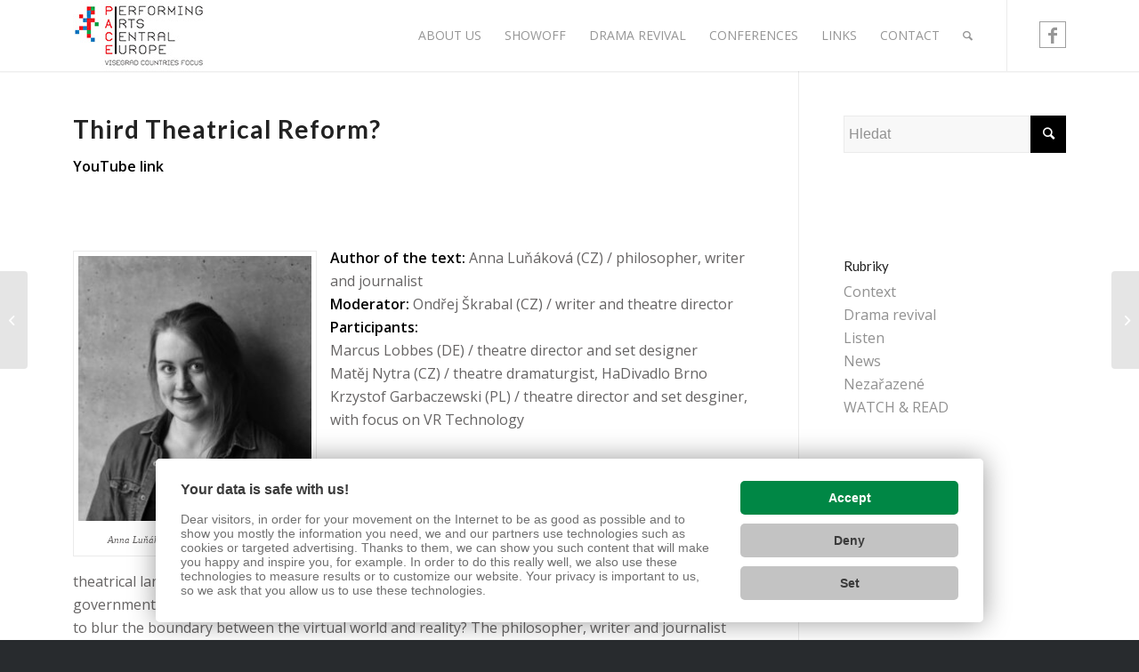

--- FILE ---
content_type: text/html; charset=UTF-8
request_url: https://www.performingartsv4.eu/watch-read/third-theatrical-reform/
body_size: 17498
content:
<!DOCTYPE html>
<html dir="ltr" lang="cs" prefix="og: https://ogp.me/ns#" class="html_stretched responsive av-preloader-disabled av-default-lightbox  html_header_top html_logo_left html_main_nav_header html_menu_right html_custom html_header_sticky html_header_shrinking_disabled html_mobile_menu_tablet html_header_searchicon html_content_align_center html_header_unstick_top_disabled html_header_stretch_disabled html_minimal_header html_minimal_header_shadow html_elegant-blog html_modern-blog html_av-submenu-hidden html_av-submenu-display-click html_av-overlay-side html_av-overlay-side-classic html_av-submenu-clone html_entry_id_5636 av-cookies-no-cookie-consent av-no-preview html_text_menu_active ">
<head><link href='https://cmp.vizus.cz' rel='preconnect'><link href='https://cmp.vizus.cz' rel='dns-prefetch'><script src='https://cmp.vizus.cz/profile/892120-20260115-111508.js' crossorigin='use-credentials'></script>
<meta charset="UTF-8" />
<meta name="robots" content="index, follow" />
    <!-- Global site tag (gtag.js) - Google Analytics -->
    <script async src="https://www.googletagmanager.com/gtag/js?id=UA-129881070-25"></script>
    <script>
        window.dataLayer = window.dataLayer || [];
        function gtag(){dataLayer.push(arguments);}
        gtag('js', new Date());

        gtag('config', 'UA-129881070-25');
    </script>


<!-- mobile setting -->
<meta name="viewport" content="width=device-width, initial-scale=1">

<!-- Scripts/CSS and wp_head hook -->
<title>Third Theatrical Reform? - PACE.V4</title>

		<!-- All in One SEO 4.7.1.1 - aioseo.com -->
		<meta name="robots" content="max-image-preview:large" />
		<link rel="canonical" href="https://www.performingartsv4.eu/watch-read/third-theatrical-reform/" />
		<meta name="generator" content="All in One SEO (AIOSEO) 4.7.1.1" />
		<meta property="og:locale" content="cs_CZ" />
		<meta property="og:site_name" content="PACE.V4 - Performing Arts Central Europe" />
		<meta property="og:type" content="article" />
		<meta property="og:title" content="Third Theatrical Reform? - PACE.V4" />
		<meta property="og:url" content="https://www.performingartsv4.eu/watch-read/third-theatrical-reform/" />
		<meta property="article:published_time" content="2022-04-06T20:15:01+00:00" />
		<meta property="article:modified_time" content="2024-10-14T09:44:17+00:00" />
		<meta name="twitter:card" content="summary_large_image" />
		<meta name="twitter:title" content="Third Theatrical Reform? - PACE.V4" />
		<script type="application/ld+json" class="aioseo-schema">
			{"@context":"https:\/\/schema.org","@graph":[{"@type":"BlogPosting","@id":"https:\/\/www.performingartsv4.eu\/watch-read\/third-theatrical-reform\/#blogposting","name":"Third Theatrical Reform? - PACE.V4","headline":"Third Theatrical Reform?","author":{"@id":"https:\/\/www.performingartsv4.eu\/author\/admin\/#author"},"publisher":{"@id":"https:\/\/www.performingartsv4.eu\/#organization"},"image":{"@type":"ImageObject","url":"https:\/\/www.performingartsv4.eu\/wp-content\/uploads\/2022\/04\/Third_theatrical_reform.jpg","width":1510,"height":1080},"datePublished":"2022-04-06T22:15:01+02:00","dateModified":"2024-10-14T11:44:17+02:00","inLanguage":"cs-CZ","mainEntityOfPage":{"@id":"https:\/\/www.performingartsv4.eu\/watch-read\/third-theatrical-reform\/#webpage"},"isPartOf":{"@id":"https:\/\/www.performingartsv4.eu\/watch-read\/third-theatrical-reform\/#webpage"},"articleSection":"WATCH &amp; READ"},{"@type":"BreadcrumbList","@id":"https:\/\/www.performingartsv4.eu\/watch-read\/third-theatrical-reform\/#breadcrumblist","itemListElement":[{"@type":"ListItem","@id":"https:\/\/www.performingartsv4.eu\/#listItem","position":1,"name":"Dom\u016f","item":"https:\/\/www.performingartsv4.eu\/","nextItem":"https:\/\/www.performingartsv4.eu\/category\/watch-read\/#listItem"},{"@type":"ListItem","@id":"https:\/\/www.performingartsv4.eu\/category\/watch-read\/#listItem","position":2,"name":"WATCH &amp; READ","item":"https:\/\/www.performingartsv4.eu\/category\/watch-read\/","nextItem":"https:\/\/www.performingartsv4.eu\/watch-read\/third-theatrical-reform\/#listItem","previousItem":"https:\/\/www.performingartsv4.eu\/#listItem"},{"@type":"ListItem","@id":"https:\/\/www.performingartsv4.eu\/watch-read\/third-theatrical-reform\/#listItem","position":3,"name":"Third Theatrical Reform?","previousItem":"https:\/\/www.performingartsv4.eu\/category\/watch-read\/#listItem"}]},{"@type":"Organization","@id":"https:\/\/www.performingartsv4.eu\/#organization","name":"PACE.V4","description":"Performing Arts Central Europe","url":"https:\/\/www.performingartsv4.eu\/"},{"@type":"Person","@id":"https:\/\/www.performingartsv4.eu\/author\/admin\/#author","url":"https:\/\/www.performingartsv4.eu\/author\/admin\/","name":"admin"},{"@type":"WebPage","@id":"https:\/\/www.performingartsv4.eu\/watch-read\/third-theatrical-reform\/#webpage","url":"https:\/\/www.performingartsv4.eu\/watch-read\/third-theatrical-reform\/","name":"Third Theatrical Reform? - PACE.V4","inLanguage":"cs-CZ","isPartOf":{"@id":"https:\/\/www.performingartsv4.eu\/#website"},"breadcrumb":{"@id":"https:\/\/www.performingartsv4.eu\/watch-read\/third-theatrical-reform\/#breadcrumblist"},"author":{"@id":"https:\/\/www.performingartsv4.eu\/author\/admin\/#author"},"creator":{"@id":"https:\/\/www.performingartsv4.eu\/author\/admin\/#author"},"image":{"@type":"ImageObject","url":"https:\/\/www.performingartsv4.eu\/wp-content\/uploads\/2022\/04\/Third_theatrical_reform.jpg","@id":"https:\/\/www.performingartsv4.eu\/watch-read\/third-theatrical-reform\/#mainImage","width":1510,"height":1080},"primaryImageOfPage":{"@id":"https:\/\/www.performingartsv4.eu\/watch-read\/third-theatrical-reform\/#mainImage"},"datePublished":"2022-04-06T22:15:01+02:00","dateModified":"2024-10-14T11:44:17+02:00"},{"@type":"WebSite","@id":"https:\/\/www.performingartsv4.eu\/#website","url":"https:\/\/www.performingartsv4.eu\/","name":"PACE.V4","description":"Performing Arts Central Europe","inLanguage":"cs-CZ","publisher":{"@id":"https:\/\/www.performingartsv4.eu\/#organization"}}]}
		</script>
		<!-- All in One SEO -->

<link rel="alternate" type="application/rss+xml" title="PACE.V4 &raquo; RSS zdroj" href="https://www.performingartsv4.eu/feed/" />
<link rel="alternate" type="application/rss+xml" title="PACE.V4 &raquo; RSS komentářů" href="https://www.performingartsv4.eu/comments/feed/" />

<!-- google webfont font replacement -->

			<script type='text/javascript'>

				(function() {
					
					/*	check if webfonts are disabled by user setting via cookie - or user must opt in.	*/
					var html = document.getElementsByTagName('html')[0];
					var cookie_check = html.className.indexOf('av-cookies-needs-opt-in') >= 0 || html.className.indexOf('av-cookies-can-opt-out') >= 0;
					var allow_continue = true;
					var silent_accept_cookie = html.className.indexOf('av-cookies-user-silent-accept') >= 0;

					if( cookie_check && ! silent_accept_cookie )
					{
						if( ! document.cookie.match(/aviaCookieConsent/) || html.className.indexOf('av-cookies-session-refused') >= 0 )
						{
							allow_continue = false;
						}
						else
						{
							if( ! document.cookie.match(/aviaPrivacyRefuseCookiesHideBar/) )
							{
								allow_continue = false;
							}
							else if( ! document.cookie.match(/aviaPrivacyEssentialCookiesEnabled/) )
							{
								allow_continue = false;
							}
							else if( document.cookie.match(/aviaPrivacyGoogleWebfontsDisabled/) )
							{
								allow_continue = false;
							}
						}
					}
					
					if( allow_continue )
					{
						var f = document.createElement('link');
					
						f.type 	= 'text/css';
						f.rel 	= 'stylesheet';
						f.href 	= '//fonts.googleapis.com/css?family=Lato:300,400,700%7COpen+Sans:400,600&subset=latin,latin-ext';
						f.id 	= 'avia-google-webfont';

						document.getElementsByTagName('head')[0].appendChild(f);
					}
				})();
			
			</script>
			<script type="text/javascript">
/* <![CDATA[ */
window._wpemojiSettings = {"baseUrl":"https:\/\/s.w.org\/images\/core\/emoji\/15.0.3\/72x72\/","ext":".png","svgUrl":"https:\/\/s.w.org\/images\/core\/emoji\/15.0.3\/svg\/","svgExt":".svg","source":{"wpemoji":"https:\/\/www.performingartsv4.eu\/wp-includes\/js\/wp-emoji.js?ver=6.6.2","twemoji":"https:\/\/www.performingartsv4.eu\/wp-includes\/js\/twemoji.js?ver=6.6.2"}};
/**
 * @output wp-includes/js/wp-emoji-loader.js
 */

/**
 * Emoji Settings as exported in PHP via _print_emoji_detection_script().
 * @typedef WPEmojiSettings
 * @type {object}
 * @property {?object} source
 * @property {?string} source.concatemoji
 * @property {?string} source.twemoji
 * @property {?string} source.wpemoji
 * @property {?boolean} DOMReady
 * @property {?Function} readyCallback
 */

/**
 * Support tests.
 * @typedef SupportTests
 * @type {object}
 * @property {?boolean} flag
 * @property {?boolean} emoji
 */

/**
 * IIFE to detect emoji support and load Twemoji if needed.
 *
 * @param {Window} window
 * @param {Document} document
 * @param {WPEmojiSettings} settings
 */
( function wpEmojiLoader( window, document, settings ) {
	if ( typeof Promise === 'undefined' ) {
		return;
	}

	var sessionStorageKey = 'wpEmojiSettingsSupports';
	var tests = [ 'flag', 'emoji' ];

	/**
	 * Checks whether the browser supports offloading to a Worker.
	 *
	 * @since 6.3.0
	 *
	 * @private
	 *
	 * @returns {boolean}
	 */
	function supportsWorkerOffloading() {
		return (
			typeof Worker !== 'undefined' &&
			typeof OffscreenCanvas !== 'undefined' &&
			typeof URL !== 'undefined' &&
			URL.createObjectURL &&
			typeof Blob !== 'undefined'
		);
	}

	/**
	 * @typedef SessionSupportTests
	 * @type {object}
	 * @property {number} timestamp
	 * @property {SupportTests} supportTests
	 */

	/**
	 * Get support tests from session.
	 *
	 * @since 6.3.0
	 *
	 * @private
	 *
	 * @returns {?SupportTests} Support tests, or null if not set or older than 1 week.
	 */
	function getSessionSupportTests() {
		try {
			/** @type {SessionSupportTests} */
			var item = JSON.parse(
				sessionStorage.getItem( sessionStorageKey )
			);
			if (
				typeof item === 'object' &&
				typeof item.timestamp === 'number' &&
				new Date().valueOf() < item.timestamp + 604800 && // Note: Number is a week in seconds.
				typeof item.supportTests === 'object'
			) {
				return item.supportTests;
			}
		} catch ( e ) {}
		return null;
	}

	/**
	 * Persist the supports in session storage.
	 *
	 * @since 6.3.0
	 *
	 * @private
	 *
	 * @param {SupportTests} supportTests Support tests.
	 */
	function setSessionSupportTests( supportTests ) {
		try {
			/** @type {SessionSupportTests} */
			var item = {
				supportTests: supportTests,
				timestamp: new Date().valueOf()
			};

			sessionStorage.setItem(
				sessionStorageKey,
				JSON.stringify( item )
			);
		} catch ( e ) {}
	}

	/**
	 * Checks if two sets of Emoji characters render the same visually.
	 *
	 * This function may be serialized to run in a Worker. Therefore, it cannot refer to variables from the containing
	 * scope. Everything must be passed by parameters.
	 *
	 * @since 4.9.0
	 *
	 * @private
	 *
	 * @param {CanvasRenderingContext2D} context 2D Context.
	 * @param {string} set1 Set of Emoji to test.
	 * @param {string} set2 Set of Emoji to test.
	 *
	 * @return {boolean} True if the two sets render the same.
	 */
	function emojiSetsRenderIdentically( context, set1, set2 ) {
		// Cleanup from previous test.
		context.clearRect( 0, 0, context.canvas.width, context.canvas.height );
		context.fillText( set1, 0, 0 );
		var rendered1 = new Uint32Array(
			context.getImageData(
				0,
				0,
				context.canvas.width,
				context.canvas.height
			).data
		);

		// Cleanup from previous test.
		context.clearRect( 0, 0, context.canvas.width, context.canvas.height );
		context.fillText( set2, 0, 0 );
		var rendered2 = new Uint32Array(
			context.getImageData(
				0,
				0,
				context.canvas.width,
				context.canvas.height
			).data
		);

		return rendered1.every( function ( rendered2Data, index ) {
			return rendered2Data === rendered2[ index ];
		} );
	}

	/**
	 * Determines if the browser properly renders Emoji that Twemoji can supplement.
	 *
	 * This function may be serialized to run in a Worker. Therefore, it cannot refer to variables from the containing
	 * scope. Everything must be passed by parameters.
	 *
	 * @since 4.2.0
	 *
	 * @private
	 *
	 * @param {CanvasRenderingContext2D} context 2D Context.
	 * @param {string} type Whether to test for support of "flag" or "emoji".
	 * @param {Function} emojiSetsRenderIdentically Reference to emojiSetsRenderIdentically function, needed due to minification.
	 *
	 * @return {boolean} True if the browser can render emoji, false if it cannot.
	 */
	function browserSupportsEmoji( context, type, emojiSetsRenderIdentically ) {
		var isIdentical;

		switch ( type ) {
			case 'flag':
				/*
				 * Test for Transgender flag compatibility. Added in Unicode 13.
				 *
				 * To test for support, we try to render it, and compare the rendering to how it would look if
				 * the browser doesn't render it correctly (white flag emoji + transgender symbol).
				 */
				isIdentical = emojiSetsRenderIdentically(
					context,
					'\uD83C\uDFF3\uFE0F\u200D\u26A7\uFE0F', // as a zero-width joiner sequence
					'\uD83C\uDFF3\uFE0F\u200B\u26A7\uFE0F' // separated by a zero-width space
				);

				if ( isIdentical ) {
					return false;
				}

				/*
				 * Test for UN flag compatibility. This is the least supported of the letter locale flags,
				 * so gives us an easy test for full support.
				 *
				 * To test for support, we try to render it, and compare the rendering to how it would look if
				 * the browser doesn't render it correctly ([U] + [N]).
				 */
				isIdentical = emojiSetsRenderIdentically(
					context,
					'\uD83C\uDDFA\uD83C\uDDF3', // as the sequence of two code points
					'\uD83C\uDDFA\u200B\uD83C\uDDF3' // as the two code points separated by a zero-width space
				);

				if ( isIdentical ) {
					return false;
				}

				/*
				 * Test for English flag compatibility. England is a country in the United Kingdom, it
				 * does not have a two letter locale code but rather a five letter sub-division code.
				 *
				 * To test for support, we try to render it, and compare the rendering to how it would look if
				 * the browser doesn't render it correctly (black flag emoji + [G] + [B] + [E] + [N] + [G]).
				 */
				isIdentical = emojiSetsRenderIdentically(
					context,
					// as the flag sequence
					'\uD83C\uDFF4\uDB40\uDC67\uDB40\uDC62\uDB40\uDC65\uDB40\uDC6E\uDB40\uDC67\uDB40\uDC7F',
					// with each code point separated by a zero-width space
					'\uD83C\uDFF4\u200B\uDB40\uDC67\u200B\uDB40\uDC62\u200B\uDB40\uDC65\u200B\uDB40\uDC6E\u200B\uDB40\uDC67\u200B\uDB40\uDC7F'
				);

				return ! isIdentical;
			case 'emoji':
				/*
				 * Four and twenty blackbirds baked in a pie.
				 *
				 * To test for Emoji 15.0 support, try to render a new emoji: Blackbird.
				 *
				 * The Blackbird is a ZWJ sequence combining 🐦 Bird and ⬛ large black square.,
				 *
				 * 0x1F426 (\uD83D\uDC26) == Bird
				 * 0x200D == Zero-Width Joiner (ZWJ) that links the code points for the new emoji or
				 * 0x200B == Zero-Width Space (ZWS) that is rendered for clients not supporting the new emoji.
				 * 0x2B1B == Large Black Square
				 *
				 * When updating this test for future Emoji releases, ensure that individual emoji that make up the
				 * sequence come from older emoji standards.
				 */
				isIdentical = emojiSetsRenderIdentically(
					context,
					'\uD83D\uDC26\u200D\u2B1B', // as the zero-width joiner sequence
					'\uD83D\uDC26\u200B\u2B1B' // separated by a zero-width space
				);

				return ! isIdentical;
		}

		return false;
	}

	/**
	 * Checks emoji support tests.
	 *
	 * This function may be serialized to run in a Worker. Therefore, it cannot refer to variables from the containing
	 * scope. Everything must be passed by parameters.
	 *
	 * @since 6.3.0
	 *
	 * @private
	 *
	 * @param {string[]} tests Tests.
	 * @param {Function} browserSupportsEmoji Reference to browserSupportsEmoji function, needed due to minification.
	 * @param {Function} emojiSetsRenderIdentically Reference to emojiSetsRenderIdentically function, needed due to minification.
	 *
	 * @return {SupportTests} Support tests.
	 */
	function testEmojiSupports( tests, browserSupportsEmoji, emojiSetsRenderIdentically ) {
		var canvas;
		if (
			typeof WorkerGlobalScope !== 'undefined' &&
			self instanceof WorkerGlobalScope
		) {
			canvas = new OffscreenCanvas( 300, 150 ); // Dimensions are default for HTMLCanvasElement.
		} else {
			canvas = document.createElement( 'canvas' );
		}

		var context = canvas.getContext( '2d', { willReadFrequently: true } );

		/*
		 * Chrome on OS X added native emoji rendering in M41. Unfortunately,
		 * it doesn't work when the font is bolder than 500 weight. So, we
		 * check for bold rendering support to avoid invisible emoji in Chrome.
		 */
		context.textBaseline = 'top';
		context.font = '600 32px Arial';

		var supports = {};
		tests.forEach( function ( test ) {
			supports[ test ] = browserSupportsEmoji( context, test, emojiSetsRenderIdentically );
		} );
		return supports;
	}

	/**
	 * Adds a script to the head of the document.
	 *
	 * @ignore
	 *
	 * @since 4.2.0
	 *
	 * @param {string} src The url where the script is located.
	 *
	 * @return {void}
	 */
	function addScript( src ) {
		var script = document.createElement( 'script' );
		script.src = src;
		script.defer = true;
		document.head.appendChild( script );
	}

	settings.supports = {
		everything: true,
		everythingExceptFlag: true
	};

	// Create a promise for DOMContentLoaded since the worker logic may finish after the event has fired.
	var domReadyPromise = new Promise( function ( resolve ) {
		document.addEventListener( 'DOMContentLoaded', resolve, {
			once: true
		} );
	} );

	// Obtain the emoji support from the browser, asynchronously when possible.
	new Promise( function ( resolve ) {
		var supportTests = getSessionSupportTests();
		if ( supportTests ) {
			resolve( supportTests );
			return;
		}

		if ( supportsWorkerOffloading() ) {
			try {
				// Note that the functions are being passed as arguments due to minification.
				var workerScript =
					'postMessage(' +
					testEmojiSupports.toString() +
					'(' +
					[
						JSON.stringify( tests ),
						browserSupportsEmoji.toString(),
						emojiSetsRenderIdentically.toString()
					].join( ',' ) +
					'));';
				var blob = new Blob( [ workerScript ], {
					type: 'text/javascript'
				} );
				var worker = new Worker( URL.createObjectURL( blob ), { name: 'wpTestEmojiSupports' } );
				worker.onmessage = function ( event ) {
					supportTests = event.data;
					setSessionSupportTests( supportTests );
					worker.terminate();
					resolve( supportTests );
				};
				return;
			} catch ( e ) {}
		}

		supportTests = testEmojiSupports( tests, browserSupportsEmoji, emojiSetsRenderIdentically );
		setSessionSupportTests( supportTests );
		resolve( supportTests );
	} )
		// Once the browser emoji support has been obtained from the session, finalize the settings.
		.then( function ( supportTests ) {
			/*
			 * Tests the browser support for flag emojis and other emojis, and adjusts the
			 * support settings accordingly.
			 */
			for ( var test in supportTests ) {
				settings.supports[ test ] = supportTests[ test ];

				settings.supports.everything =
					settings.supports.everything && settings.supports[ test ];

				if ( 'flag' !== test ) {
					settings.supports.everythingExceptFlag =
						settings.supports.everythingExceptFlag &&
						settings.supports[ test ];
				}
			}

			settings.supports.everythingExceptFlag =
				settings.supports.everythingExceptFlag &&
				! settings.supports.flag;

			// Sets DOMReady to false and assigns a ready function to settings.
			settings.DOMReady = false;
			settings.readyCallback = function () {
				settings.DOMReady = true;
			};
		} )
		.then( function () {
			return domReadyPromise;
		} )
		.then( function () {
			// When the browser can not render everything we need to load a polyfill.
			if ( ! settings.supports.everything ) {
				settings.readyCallback();

				var src = settings.source || {};

				if ( src.concatemoji ) {
					addScript( src.concatemoji );
				} else if ( src.wpemoji && src.twemoji ) {
					addScript( src.twemoji );
					addScript( src.wpemoji );
				}
			}
		} );
} )( window, document, window._wpemojiSettings );

/* ]]> */
</script>
<style id='wp-emoji-styles-inline-css' type='text/css'>

	img.wp-smiley, img.emoji {
		display: inline !important;
		border: none !important;
		box-shadow: none !important;
		height: 1em !important;
		width: 1em !important;
		margin: 0 0.07em !important;
		vertical-align: -0.1em !important;
		background: none !important;
		padding: 0 !important;
	}
</style>
<link rel='stylesheet' id='wp-block-library-css' href='https://www.performingartsv4.eu/wp-includes/css/dist/block-library/style.css?ver=6.6.2' type='text/css' media='all' />
<style id='classic-theme-styles-inline-css' type='text/css'>
/**
 * These rules are needed for backwards compatibility.
 * They should match the button element rules in the base theme.json file.
 */
.wp-block-button__link {
	color: #ffffff;
	background-color: #32373c;
	border-radius: 9999px; /* 100% causes an oval, but any explicit but really high value retains the pill shape. */

	/* This needs a low specificity so it won't override the rules from the button element if defined in theme.json. */
	box-shadow: none;
	text-decoration: none;

	/* The extra 2px are added to size solids the same as the outline versions.*/
	padding: calc(0.667em + 2px) calc(1.333em + 2px);

	font-size: 1.125em;
}

.wp-block-file__button {
	background: #32373c;
	color: #ffffff;
	text-decoration: none;
}

</style>
<style id='global-styles-inline-css' type='text/css'>
:root{--wp--preset--aspect-ratio--square: 1;--wp--preset--aspect-ratio--4-3: 4/3;--wp--preset--aspect-ratio--3-4: 3/4;--wp--preset--aspect-ratio--3-2: 3/2;--wp--preset--aspect-ratio--2-3: 2/3;--wp--preset--aspect-ratio--16-9: 16/9;--wp--preset--aspect-ratio--9-16: 9/16;--wp--preset--color--black: #000000;--wp--preset--color--cyan-bluish-gray: #abb8c3;--wp--preset--color--white: #ffffff;--wp--preset--color--pale-pink: #f78da7;--wp--preset--color--vivid-red: #cf2e2e;--wp--preset--color--luminous-vivid-orange: #ff6900;--wp--preset--color--luminous-vivid-amber: #fcb900;--wp--preset--color--light-green-cyan: #7bdcb5;--wp--preset--color--vivid-green-cyan: #00d084;--wp--preset--color--pale-cyan-blue: #8ed1fc;--wp--preset--color--vivid-cyan-blue: #0693e3;--wp--preset--color--vivid-purple: #9b51e0;--wp--preset--gradient--vivid-cyan-blue-to-vivid-purple: linear-gradient(135deg,rgba(6,147,227,1) 0%,rgb(155,81,224) 100%);--wp--preset--gradient--light-green-cyan-to-vivid-green-cyan: linear-gradient(135deg,rgb(122,220,180) 0%,rgb(0,208,130) 100%);--wp--preset--gradient--luminous-vivid-amber-to-luminous-vivid-orange: linear-gradient(135deg,rgba(252,185,0,1) 0%,rgba(255,105,0,1) 100%);--wp--preset--gradient--luminous-vivid-orange-to-vivid-red: linear-gradient(135deg,rgba(255,105,0,1) 0%,rgb(207,46,46) 100%);--wp--preset--gradient--very-light-gray-to-cyan-bluish-gray: linear-gradient(135deg,rgb(238,238,238) 0%,rgb(169,184,195) 100%);--wp--preset--gradient--cool-to-warm-spectrum: linear-gradient(135deg,rgb(74,234,220) 0%,rgb(151,120,209) 20%,rgb(207,42,186) 40%,rgb(238,44,130) 60%,rgb(251,105,98) 80%,rgb(254,248,76) 100%);--wp--preset--gradient--blush-light-purple: linear-gradient(135deg,rgb(255,206,236) 0%,rgb(152,150,240) 100%);--wp--preset--gradient--blush-bordeaux: linear-gradient(135deg,rgb(254,205,165) 0%,rgb(254,45,45) 50%,rgb(107,0,62) 100%);--wp--preset--gradient--luminous-dusk: linear-gradient(135deg,rgb(255,203,112) 0%,rgb(199,81,192) 50%,rgb(65,88,208) 100%);--wp--preset--gradient--pale-ocean: linear-gradient(135deg,rgb(255,245,203) 0%,rgb(182,227,212) 50%,rgb(51,167,181) 100%);--wp--preset--gradient--electric-grass: linear-gradient(135deg,rgb(202,248,128) 0%,rgb(113,206,126) 100%);--wp--preset--gradient--midnight: linear-gradient(135deg,rgb(2,3,129) 0%,rgb(40,116,252) 100%);--wp--preset--font-size--small: 13px;--wp--preset--font-size--medium: 20px;--wp--preset--font-size--large: 36px;--wp--preset--font-size--x-large: 42px;--wp--preset--spacing--20: 0.44rem;--wp--preset--spacing--30: 0.67rem;--wp--preset--spacing--40: 1rem;--wp--preset--spacing--50: 1.5rem;--wp--preset--spacing--60: 2.25rem;--wp--preset--spacing--70: 3.38rem;--wp--preset--spacing--80: 5.06rem;--wp--preset--shadow--natural: 6px 6px 9px rgba(0, 0, 0, 0.2);--wp--preset--shadow--deep: 12px 12px 50px rgba(0, 0, 0, 0.4);--wp--preset--shadow--sharp: 6px 6px 0px rgba(0, 0, 0, 0.2);--wp--preset--shadow--outlined: 6px 6px 0px -3px rgba(255, 255, 255, 1), 6px 6px rgba(0, 0, 0, 1);--wp--preset--shadow--crisp: 6px 6px 0px rgba(0, 0, 0, 1);}:where(.is-layout-flex){gap: 0.5em;}:where(.is-layout-grid){gap: 0.5em;}body .is-layout-flex{display: flex;}.is-layout-flex{flex-wrap: wrap;align-items: center;}.is-layout-flex > :is(*, div){margin: 0;}body .is-layout-grid{display: grid;}.is-layout-grid > :is(*, div){margin: 0;}:where(.wp-block-columns.is-layout-flex){gap: 2em;}:where(.wp-block-columns.is-layout-grid){gap: 2em;}:where(.wp-block-post-template.is-layout-flex){gap: 1.25em;}:where(.wp-block-post-template.is-layout-grid){gap: 1.25em;}.has-black-color{color: var(--wp--preset--color--black) !important;}.has-cyan-bluish-gray-color{color: var(--wp--preset--color--cyan-bluish-gray) !important;}.has-white-color{color: var(--wp--preset--color--white) !important;}.has-pale-pink-color{color: var(--wp--preset--color--pale-pink) !important;}.has-vivid-red-color{color: var(--wp--preset--color--vivid-red) !important;}.has-luminous-vivid-orange-color{color: var(--wp--preset--color--luminous-vivid-orange) !important;}.has-luminous-vivid-amber-color{color: var(--wp--preset--color--luminous-vivid-amber) !important;}.has-light-green-cyan-color{color: var(--wp--preset--color--light-green-cyan) !important;}.has-vivid-green-cyan-color{color: var(--wp--preset--color--vivid-green-cyan) !important;}.has-pale-cyan-blue-color{color: var(--wp--preset--color--pale-cyan-blue) !important;}.has-vivid-cyan-blue-color{color: var(--wp--preset--color--vivid-cyan-blue) !important;}.has-vivid-purple-color{color: var(--wp--preset--color--vivid-purple) !important;}.has-black-background-color{background-color: var(--wp--preset--color--black) !important;}.has-cyan-bluish-gray-background-color{background-color: var(--wp--preset--color--cyan-bluish-gray) !important;}.has-white-background-color{background-color: var(--wp--preset--color--white) !important;}.has-pale-pink-background-color{background-color: var(--wp--preset--color--pale-pink) !important;}.has-vivid-red-background-color{background-color: var(--wp--preset--color--vivid-red) !important;}.has-luminous-vivid-orange-background-color{background-color: var(--wp--preset--color--luminous-vivid-orange) !important;}.has-luminous-vivid-amber-background-color{background-color: var(--wp--preset--color--luminous-vivid-amber) !important;}.has-light-green-cyan-background-color{background-color: var(--wp--preset--color--light-green-cyan) !important;}.has-vivid-green-cyan-background-color{background-color: var(--wp--preset--color--vivid-green-cyan) !important;}.has-pale-cyan-blue-background-color{background-color: var(--wp--preset--color--pale-cyan-blue) !important;}.has-vivid-cyan-blue-background-color{background-color: var(--wp--preset--color--vivid-cyan-blue) !important;}.has-vivid-purple-background-color{background-color: var(--wp--preset--color--vivid-purple) !important;}.has-black-border-color{border-color: var(--wp--preset--color--black) !important;}.has-cyan-bluish-gray-border-color{border-color: var(--wp--preset--color--cyan-bluish-gray) !important;}.has-white-border-color{border-color: var(--wp--preset--color--white) !important;}.has-pale-pink-border-color{border-color: var(--wp--preset--color--pale-pink) !important;}.has-vivid-red-border-color{border-color: var(--wp--preset--color--vivid-red) !important;}.has-luminous-vivid-orange-border-color{border-color: var(--wp--preset--color--luminous-vivid-orange) !important;}.has-luminous-vivid-amber-border-color{border-color: var(--wp--preset--color--luminous-vivid-amber) !important;}.has-light-green-cyan-border-color{border-color: var(--wp--preset--color--light-green-cyan) !important;}.has-vivid-green-cyan-border-color{border-color: var(--wp--preset--color--vivid-green-cyan) !important;}.has-pale-cyan-blue-border-color{border-color: var(--wp--preset--color--pale-cyan-blue) !important;}.has-vivid-cyan-blue-border-color{border-color: var(--wp--preset--color--vivid-cyan-blue) !important;}.has-vivid-purple-border-color{border-color: var(--wp--preset--color--vivid-purple) !important;}.has-vivid-cyan-blue-to-vivid-purple-gradient-background{background: var(--wp--preset--gradient--vivid-cyan-blue-to-vivid-purple) !important;}.has-light-green-cyan-to-vivid-green-cyan-gradient-background{background: var(--wp--preset--gradient--light-green-cyan-to-vivid-green-cyan) !important;}.has-luminous-vivid-amber-to-luminous-vivid-orange-gradient-background{background: var(--wp--preset--gradient--luminous-vivid-amber-to-luminous-vivid-orange) !important;}.has-luminous-vivid-orange-to-vivid-red-gradient-background{background: var(--wp--preset--gradient--luminous-vivid-orange-to-vivid-red) !important;}.has-very-light-gray-to-cyan-bluish-gray-gradient-background{background: var(--wp--preset--gradient--very-light-gray-to-cyan-bluish-gray) !important;}.has-cool-to-warm-spectrum-gradient-background{background: var(--wp--preset--gradient--cool-to-warm-spectrum) !important;}.has-blush-light-purple-gradient-background{background: var(--wp--preset--gradient--blush-light-purple) !important;}.has-blush-bordeaux-gradient-background{background: var(--wp--preset--gradient--blush-bordeaux) !important;}.has-luminous-dusk-gradient-background{background: var(--wp--preset--gradient--luminous-dusk) !important;}.has-pale-ocean-gradient-background{background: var(--wp--preset--gradient--pale-ocean) !important;}.has-electric-grass-gradient-background{background: var(--wp--preset--gradient--electric-grass) !important;}.has-midnight-gradient-background{background: var(--wp--preset--gradient--midnight) !important;}.has-small-font-size{font-size: var(--wp--preset--font-size--small) !important;}.has-medium-font-size{font-size: var(--wp--preset--font-size--medium) !important;}.has-large-font-size{font-size: var(--wp--preset--font-size--large) !important;}.has-x-large-font-size{font-size: var(--wp--preset--font-size--x-large) !important;}
:where(.wp-block-post-template.is-layout-flex){gap: 1.25em;}:where(.wp-block-post-template.is-layout-grid){gap: 1.25em;}
:where(.wp-block-columns.is-layout-flex){gap: 2em;}:where(.wp-block-columns.is-layout-grid){gap: 2em;}
:root :where(.wp-block-pullquote){font-size: 1.5em;line-height: 1.6;}
</style>
<link rel='stylesheet' id='wp-pagenavi-css' href='https://www.performingartsv4.eu/wp-content/plugins/wp-pagenavi/pagenavi-css.css?ver=2.70' type='text/css' media='all' />
<link rel='stylesheet' id='avia-merged-styles-css' href='https://www.performingartsv4.eu/wp-content/uploads/dynamic_avia/avia-merged-styles-80ac77069917329f1a53ef3245d914a2---68355bd2227a4.css' type='text/css' media='all' />
<script type="text/javascript" src="https://www.performingartsv4.eu/wp-includes/js/jquery/jquery.js?ver=3.7.1" id="jquery-core-js"></script>
<script type="text/javascript" src="https://www.performingartsv4.eu/wp-includes/js/jquery/jquery-migrate.js?ver=3.4.1" id="jquery-migrate-js"></script>
<link rel="https://api.w.org/" href="https://www.performingartsv4.eu/wp-json/" /><link rel="alternate" title="JSON" type="application/json" href="https://www.performingartsv4.eu/wp-json/wp/v2/posts/5636" /><link rel="EditURI" type="application/rsd+xml" title="RSD" href="https://www.performingartsv4.eu/xmlrpc.php?rsd" />
<meta name="generator" content="WordPress 6.6.2" />
<link rel='shortlink' href='https://www.performingartsv4.eu/?p=5636' />
<link rel="alternate" title="oEmbed (JSON)" type="application/json+oembed" href="https://www.performingartsv4.eu/wp-json/oembed/1.0/embed?url=https%3A%2F%2Fwww.performingartsv4.eu%2Fwatch-read%2Fthird-theatrical-reform%2F" />
<link rel="alternate" title="oEmbed (XML)" type="text/xml+oembed" href="https://www.performingartsv4.eu/wp-json/oembed/1.0/embed?url=https%3A%2F%2Fwww.performingartsv4.eu%2Fwatch-read%2Fthird-theatrical-reform%2F&#038;format=xml" />
<link rel="profile" href="https://gmpg.org/xfn/11" />
<link rel="alternate" type="application/rss+xml" title="PACE.V4 RSS2 Feed" href="https://www.performingartsv4.eu/feed/" />
<link rel="pingback" href="https://www.performingartsv4.eu/xmlrpc.php" />

<style type='text/css' media='screen'>
 #top #header_main > .container, #top #header_main > .container .main_menu  .av-main-nav > li > a, #top #header_main #menu-item-shop .cart_dropdown_link{ height:80px; line-height: 80px; }
 .html_top_nav_header .av-logo-container{ height:80px;  }
 .html_header_top.html_header_sticky #top #wrap_all #main{ padding-top:80px; } 
</style>
<!--[if lt IE 9]><script src="https://www.performingartsv4.eu/wp-content/themes/enfold/js/html5shiv.js"></script><![endif]-->
<link rel="icon" href="https://www.performingartsv4.eu/wp-content/uploads/2020/09/fav.png" type="image/png">

<!-- To speed up the rendering and to display the site as fast as possible to the user we include some styles and scripts for above the fold content inline -->
<script type="text/javascript">'use strict';var avia_is_mobile=!1;if(/Android|webOS|iPhone|iPad|iPod|BlackBerry|IEMobile|Opera Mini/i.test(navigator.userAgent)&&'ontouchstart' in document.documentElement){avia_is_mobile=!0;document.documentElement.className+=' avia_mobile '}
else{document.documentElement.className+=' avia_desktop '};document.documentElement.className+=' js_active ';(function(){var e=['-webkit-','-moz-','-ms-',''],n='';for(var t in e){if(e[t]+'transform' in document.documentElement.style){document.documentElement.className+=' avia_transform ';n=e[t]+'transform'};if(e[t]+'perspective' in document.documentElement.style)document.documentElement.className+=' avia_transform3d '};if(typeof document.getElementsByClassName=='function'&&typeof document.documentElement.getBoundingClientRect=='function'&&avia_is_mobile==!1){if(n&&window.innerHeight>0){setTimeout(function(){var e=0,o={},a=0,t=document.getElementsByClassName('av-parallax'),i=window.pageYOffset||document.documentElement.scrollTop;for(e=0;e<t.length;e++){t[e].style.top='0px';o=t[e].getBoundingClientRect();a=Math.ceil((window.innerHeight+i-o.top)*0.3);t[e].style[n]='translate(0px, '+a+'px)';t[e].style.top='auto';t[e].className+=' enabled-parallax '}},50)}}})();</script><style type='text/css'>
@font-face {font-family: 'entypo-fontello'; font-weight: normal; font-style: normal; font-display: auto;
src: url('https://www.performingartsv4.eu/wp-content/themes/enfold/config-templatebuilder/avia-template-builder/assets/fonts/entypo-fontello.woff2') format('woff2'),
url('https://www.performingartsv4.eu/wp-content/themes/enfold/config-templatebuilder/avia-template-builder/assets/fonts/entypo-fontello.woff') format('woff'),
url('https://www.performingartsv4.eu/wp-content/themes/enfold/config-templatebuilder/avia-template-builder/assets/fonts/entypo-fontello.ttf') format('truetype'), 
url('https://www.performingartsv4.eu/wp-content/themes/enfold/config-templatebuilder/avia-template-builder/assets/fonts/entypo-fontello.svg#entypo-fontello') format('svg'),
url('https://www.performingartsv4.eu/wp-content/themes/enfold/config-templatebuilder/avia-template-builder/assets/fonts/entypo-fontello.eot'),
url('https://www.performingartsv4.eu/wp-content/themes/enfold/config-templatebuilder/avia-template-builder/assets/fonts/entypo-fontello.eot?#iefix') format('embedded-opentype');
} #top .avia-font-entypo-fontello, body .avia-font-entypo-fontello, html body [data-av_iconfont='entypo-fontello']:before{ font-family: 'entypo-fontello'; }

@font-face {font-family: 'fontello'; font-weight: normal; font-style: normal; font-display: auto;
src: url('https://www.performingartsv4.eu/wp-content/uploads/avia_fonts/fontello/fontello.woff2') format('woff2'),
url('https://www.performingartsv4.eu/wp-content/uploads/avia_fonts/fontello/fontello.woff') format('woff'),
url('https://www.performingartsv4.eu/wp-content/uploads/avia_fonts/fontello/fontello.ttf') format('truetype'), 
url('https://www.performingartsv4.eu/wp-content/uploads/avia_fonts/fontello/fontello.svg#fontello') format('svg'),
url('https://www.performingartsv4.eu/wp-content/uploads/avia_fonts/fontello/fontello.eot'),
url('https://www.performingartsv4.eu/wp-content/uploads/avia_fonts/fontello/fontello.eot?#iefix') format('embedded-opentype');
} #top .avia-font-fontello, body .avia-font-fontello, html body [data-av_iconfont='fontello']:before{ font-family: 'fontello'; }
</style>

<!--
Debugging Info for Theme support: 

Theme: Enfold
Version: 4.7.6
Installed: enfold
AviaFramework Version: 5.0
AviaBuilder Version: 4.7.1.1
aviaElementManager Version: 1.0.1
- - - - - - - - - - -
ChildTheme: Enfold Child
ChildTheme Version: 1.0
ChildTheme Installed: enfold

ML:256-PU:16-PLA:9
WP:6.6.2
Compress: CSS:all theme files - JS:all theme files
Updates: enabled - unverified Envato token
PLAu:8
--><style>
    #kalendar>.container .av-content-small.units {
        width:100%;
        border-right:0px solid;
    }
    #after_section_1 {
        background-color:#ebebeb;
    }
    #after_section_1 > .container {
        width:100%;
        max-width:100%;
        margin:0px;
        padding:0px;
    }
    #after_section_1 .container .av-content-small.units {
        width:100%;
        margin:0px;
        padding:0px;

    }
    #after_section_1 .container .entry-content-wrapper { padding-right: 0px; } .responsive .container {max-width:100%;}
</style>

</head>
<body data-rsssl=1 id="top" class="post-template-default single single-post postid-5636 single-format-standard  rtl_columns stretched lato open_sans" itemscope="itemscope" itemtype="https://schema.org/WebPage" >

	
	<div id='wrap_all'>

	
<header id='header' class='all_colors header_color light_bg_color  av_header_top av_logo_left av_main_nav_header av_menu_right av_custom av_header_sticky av_header_shrinking_disabled av_header_stretch_disabled av_mobile_menu_tablet av_header_searchicon av_header_unstick_top_disabled av_minimal_header av_minimal_header_shadow av_bottom_nav_disabled  av_alternate_logo_active av_header_border_disabled'  role="banner" itemscope="itemscope" itemtype="https://schema.org/WPHeader" >

		<div  id='header_main' class='container_wrap container_wrap_logo'>
	
        <div class='container av-logo-container'><div class='inner-container'><span class='logo'><a href='https://www.performingartsv4.eu/'><img height='100' width='300' src='https://www.performingartsv4.eu/wp-content/uploads/2020/09/logo.jpg' alt='PACE.V4' title='' /></a></span><nav class='main_menu' data-selectname='Select a page'  role="navigation" itemscope="itemscope" itemtype="https://schema.org/SiteNavigationElement" ><div class="avia-menu av-main-nav-wrap av_menu_icon_beside"><ul id="avia-menu" class="menu av-main-nav"><li id="menu-item-3478" class="menu-item menu-item-type-post_type menu-item-object-page menu-item-top-level menu-item-top-level-1"><a href="https://www.performingartsv4.eu/about-us/" itemprop="url"><span class="avia-bullet"></span><span class="avia-menu-text">About us</span><span class="avia-menu-fx"><span class="avia-arrow-wrap"><span class="avia-arrow"></span></span></span></a></li>
<li id="menu-item-4360" class="menu-item menu-item-type-post_type menu-item-object-page menu-item-top-level menu-item-top-level-2"><a href="https://www.performingartsv4.eu/showoff/" itemprop="url"><span class="avia-bullet"></span><span class="avia-menu-text">SHOWOFF</span><span class="avia-menu-fx"><span class="avia-arrow-wrap"><span class="avia-arrow"></span></span></span></a></li>
<li id="menu-item-5950" class="menu-item menu-item-type-post_type menu-item-object-page menu-item-top-level menu-item-top-level-3"><a href="https://www.performingartsv4.eu/drama-revival/" itemprop="url"><span class="avia-bullet"></span><span class="avia-menu-text">Drama Revival</span><span class="avia-menu-fx"><span class="avia-arrow-wrap"><span class="avia-arrow"></span></span></span></a></li>
<li id="menu-item-4812" class="menu-item menu-item-type-post_type menu-item-object-page menu-item-top-level menu-item-top-level-4"><a href="https://www.performingartsv4.eu/our-activities/" itemprop="url"><span class="avia-bullet"></span><span class="avia-menu-text">Conferences</span><span class="avia-menu-fx"><span class="avia-arrow-wrap"><span class="avia-arrow"></span></span></span></a></li>
<li id="menu-item-3419" class="menu-item menu-item-type-post_type menu-item-object-page menu-item-has-children menu-item-top-level menu-item-top-level-5"><a href="https://www.performingartsv4.eu/links/" itemprop="url"><span class="avia-bullet"></span><span class="avia-menu-text">Links</span><span class="avia-menu-fx"><span class="avia-arrow-wrap"><span class="avia-arrow"></span></span></span></a>


<ul class="sub-menu">
	<li id="menu-item-6111" class="menu-item menu-item-type-post_type menu-item-object-page"><a href="https://www.performingartsv4.eu/links/news-archiv/" itemprop="url"><span class="avia-bullet"></span><span class="avia-menu-text">NEWS ARCHIV</span></a></li>
</ul>
</li>
<li id="menu-item-3365" class="menu-item menu-item-type-post_type menu-item-object-page menu-item-top-level menu-item-top-level-6"><a href="https://www.performingartsv4.eu/contacts/" itemprop="url"><span class="avia-bullet"></span><span class="avia-menu-text">Contact</span><span class="avia-menu-fx"><span class="avia-arrow-wrap"><span class="avia-arrow"></span></span></span></a></li>
<li id="menu-item-search" class="noMobile menu-item menu-item-search-dropdown menu-item-avia-special"><a aria-label="Hledat" href="?s=" rel="nofollow" data-avia-search-tooltip="

&lt;form role=&quot;search&quot; action=&quot;https://www.performingartsv4.eu/&quot; id=&quot;searchform&quot; method=&quot;get&quot; class=&quot;&quot;&gt;
	&lt;div&gt;
		&lt;input type=&quot;submit&quot; value=&quot;&quot; id=&quot;searchsubmit&quot; class=&quot;button avia-font-entypo-fontello&quot; /&gt;
		&lt;input type=&quot;text&quot; id=&quot;s&quot; name=&quot;s&quot; value=&quot;&quot; placeholder='Hledat' /&gt;
			&lt;/div&gt;
&lt;/form&gt;" aria-hidden='false' data-av_icon='' data-av_iconfont='entypo-fontello'><span class="avia_hidden_link_text">Hledat</span></a></li><li class="av-burger-menu-main menu-item-avia-special av-small-burger-icon">
	        			<a href="#" aria-label="Menu" aria-hidden="false">
							<span class="av-hamburger av-hamburger--spin av-js-hamburger">
								<span class="av-hamburger-box">
						          <span class="av-hamburger-inner"></span>
						          <strong>Menu</strong>
								</span>
							</span>
							<span class="avia_hidden_link_text">Menu</span>
						</a>
	        		   </li></ul></div><ul class='noLightbox social_bookmarks icon_count_1'><li class='social_bookmarks_facebook av-social-link-facebook social_icon_1'><a  target="_blank" aria-label="Link to Facebook" href='https://www.facebook.com/www.performingartsV4.eu/' aria-hidden='false' data-av_icon='' data-av_iconfont='entypo-fontello' title='Facebook'><span class='avia_hidden_link_text'>Facebook</span></a></li></ul></nav></div> </div> 
		<!-- end container_wrap-->
		</div>
		<div class='header_bg'></div>

<!-- end header -->
</header>
		
	<div id='main' class='all_colors' data-scroll-offset='80'>

	<div   class='main_color container_wrap_first container_wrap sidebar_right' style=' '  ><div class='container' ><main  role="main" itemscope="itemscope" itemtype="https://schema.org/Blog"  class='template-page content  av-content-small alpha units'><div class='post-entry post-entry-type-page post-entry-5636'><div class='entry-content-wrapper clearfix'><div class="flex_column av_one_full  flex_column_div av-zero-column-padding first  avia-builder-el-0  el_before_av_one_full  avia-builder-el-first  " style='border-radius:0px; '><section class="av_textblock_section "  itemscope="itemscope" itemtype="https://schema.org/BlogPosting" itemprop="blogPost" ><div class='avia_textblock  '   itemprop="text" ><h2>Third Theatrical Reform?</h2>
<p><a href="https://www.youtube.com/watch?v=NcpjiNU3P8k" target="_blank" rel="noopener"><b>YouTube link</b></a></p>
</div></section></div><div class="flex_column av_one_full  flex_column_div av-zero-column-padding first  avia-builder-el-2  el_after_av_one_full  el_before_av_hr  column-top-margin" style='border-radius:0px; '><section class="av_textblock_section "  itemscope="itemscope" itemtype="https://schema.org/BlogPosting" itemprop="blogPost" ><div class='avia_textblock  '   itemprop="text" ><div id="attachment_5714" style="width: 274px" class="wp-caption alignleft"><a href="https://www.performingartsv4.eu/wp-content/uploads/2022/04/Anna-Luňáková.jpg"><img fetchpriority="high" decoding="async" aria-describedby="caption-attachment-5714" class="wp-image-5714 size-medium" src="https://www.performingartsv4.eu/wp-content/uploads/2022/04/Anna-Luňáková-264x300.jpg" alt="" width="264" height="300" srcset="https://www.performingartsv4.eu/wp-content/uploads/2022/04/Anna-Luňáková-264x300.jpg 264w, https://www.performingartsv4.eu/wp-content/uploads/2022/04/Anna-Luňáková-620x705.jpg 620w, https://www.performingartsv4.eu/wp-content/uploads/2022/04/Anna-Luňáková.jpg 748w" sizes="(max-width: 264px) 100vw, 264px" /></a><p id="caption-attachment-5714" class="wp-caption-text">Anna Luňáková, photo: Tomáš Vodňanský</p></div>
<p><b>Author of the text: </b><span style="font-weight: 400;">Anna Luňáková (CZ) / philosopher, writer and journalist</span><b><br />
</b><b>Moderator: </b><span style="font-weight: 400;">Ondřej Škrabal (CZ) / writer and theatre director</span><b><br />
</b><b>Participants:</b><b><br />
</b><span style="font-weight: 400;">Marcus Lobbes (DE) / theatre director and set designer</span><span style="font-weight: 400;"><br />
</span><span style="font-weight: 400;">Matěj Nytra (CZ) / theatre dramaturgist, HaDivadlo Brno</span><span style="font-weight: 400;"><br />
</span><span style="font-weight: 400;">Krzystof Garbaczewski (PL) / theatre director and set desginer, with focus on VR Technology</span><span style="font-weight: 400;"><br />
</span><span style="font-weight: 400;"><br />
</span><b>Annotation:</b><b><br />
</b><span style="font-weight: 400;">The introductory episode, titled “A Third Theatrical Reform?” addresses the integration of theatre and digitality, particularly in relation to the concept of presence. The discussion begins with the fact that digital tools are gradually becoming a part of theatrical language. This reality has been accelerated by the ongoing pandemic and the related government restrictions. What positive role can technology play in the development of theatre? How to blur the boundary between the virtual world and reality? The philosopher, writer and journalist Anna Luňáková  reflects on the emerging future of theatre in relation to a changing society.</span><span style="font-weight: 400;"><br />
</span></p>
</div></section></div></p>
<div   class='hr hr-default   avia-builder-el-4  el_after_av_one_full  el_before_av_textblock '><span class='hr-inner ' ><span class='hr-inner-style'></span></span></div>
<section class="av_textblock_section "  itemscope="itemscope" itemtype="https://schema.org/BlogPosting" itemprop="blogPost" ><div class='avia_textblock  '   itemprop="text" ><h4>#01_A Third Theatrical Reform?</h4>
<p><strong>Anna Luňáková</strong></p>
<p><span style="font-weight: 400;">This was the title of the second debate from the series The Show Must Go ON/OFF-line, organised by the Arts and Theatre Institute. This time, digital culture was the subject of the debate, or, more precisely, the relationship between theatre and digitality. </span></p>
<p><span style="font-weight: 400;">It goes without saying that there are and have been changes in the perception of presence, an essential ingredient in every theatrical performance. “Being together” can also mean sharing an online space. </span></p>
<p><i><span style="font-weight: 400;">How do European theatre makers and theoreticians work with digitality? </span></i><span style="font-weight: 400;">Three participants responded to this question and advanced the debate: Marcus Lobbes, a theatre director and scenographer from Germany; Matěj Nytra, dramaturg at Brno’s HaDivadlo and Krzystof Garbaczewski from Poland, a director and scenographer who focuses on virtual reality technology.</span></p>
<p><span style="font-weight: 400;">At the beginning of the debate, moderator Ondřej Škrabal noted that the theatre has generally been understood as a conservative environment that interfaces with the digital space primarily through the streaming of previously recorded performances. This tendency was even more strongly evident in the spring of 2020, when the pandemic broke out.  As the participants noted, one of the first reactions to the transition from the classical theatre environment to the digital space was disappointment on the part of the actors that it was no longer possible to work “physically.” Still, as Marcus Lobbes pointed out, it’s good for projects to grapple with challenges. A positive outcome of the impossibility of performing before full auditoriums is the fact that theatre artists are forced to look for original solutions. </span></p>
<p><span style="font-weight: 400;">If digital tools are not only used to stream pre-recorded performances, but become an integral part of theatrical language, then this language itself must also expand its vocabulary. New departments devoted to digitality in theatrical contexts are already being established across Europe. In Dortmund, for example, as Marcus Lobbes mentioned, the Academy for Theatre and Digitality, which researches innovative technologies in the performing arts, was established in 2019. </span></p>
<p><span style="font-weight: 400;">The specific possibilities that technology offers to theatrical language should also be considered in the context of its original themes, which may or may not directly relate to a particular technology. The broadening of theatrical language to include new qualities and experiences, such as those offered by virtual reality, also necessarily extends theatre’s own perception of itself.  </span></p>
<p><span style="font-weight: 400;">The presence of the human being and world in which they live is &#8211; and always has been &#8211; theatre’s first priority. If, however, this presence is radically redefined, if the society that the theatre aims to mirror finds itself online, if the everyday life of people and the world they live in &#8211; still the main protagonist of any performance &#8211; largely plays out in the presence of technology, with the online space as the main sphere of communication, then it is necessary to bring this reality into play. Virtual reality and other technologies radically expand the concept of presence: there is talk of a psychedelic or metaphysical level of reality. It is necessary to determine what in the digital sphere is also material, to re-interrogate aspects of human perception, to consider how we actually define reality and ask whether the creation of profiles on social media isn’t actually a type of acting, as Krzystof Garbaczewski speculated.</span></p>
<p><span style="font-weight: 400;">Considering that conceptual writing emerged with the advent of the internet, let us ask if there should not now be a comparable change in the theatre. If we are speaking of a new theatrical reform, it would first be necessary to precisely identify the changes and features that characterise it and distinguish it from the first and second theatrical reforms as they are generally understood and described in histories of theatre. It may be that a whole new sector is emerging, which now needs to be named.  </span></p>
<p><span style="font-weight: 400;">Above all, the debate clearly showed that technology and the digital world are not necessarily perceived pejoratively or negatively, as is often the case in society-wide debates on this topic. Technology, says Krzystof Garbaczewski, not only separates us from the world, but also brings us closer to it. Some &#8211; for example, those who identify as cyborgs &#8211; may only be able to find their true selves through technology. The contrast between the real world and the parallel reality of the internet is not as immediate for Garbaczewski as it sometimes seems. We are in obvious need of radical, new concepts for thinking about technology, especially technology in relation to theatre, in order to better describe the process in which we currently find ourselves. </span></p>
<p><span style="font-weight: 400;">The debate thus also considered the fact that it is necessary to expand the term “environment” and to recognise that the online environment and the environment of the so-called “real world” are not separated by a clear line of demarcation. Emphasising physical presence at the expense of the online experience is not a sufficient argument for rejecting it completely. This is particularly the case since online experiences like playing games or watching videos can evoke a very strong physical response. </span></p>
<p><span style="font-weight: 400;">Let’s briefly think about the terms “analogue” and “digital.” If we take sound as an example, we know that analogue signals carry raw information.  If I send an analogue sound over a longer distance, for example, it picks up more noise en route. We hear the surrounding atmosphere, which makes the sound richer but also lowers its quality in some respects. In contrast, digital sound works by encoding the values of a given sound wave in concrete time. It is actually numerical information that can be reconstructed at any time and in any place.  We get higher, more accurate, definition, but we lose the sense of atmosphere.  </span></p>
<p><span style="font-weight: 400;">Can the advent of digitality in the theatre be understood as the linking of these two modes we’ve just described? Of something so naturally analogue with something digital? Might theatre emerge as a third entity that arises from the connection of the analogue with the digital, a third space that connects seemingly unconnected worlds? Can digitality in the theatre at least serve to reveal that our reality is not schizophrenic, but that one world passes into another, just as we experience this phenomenon in everyday life?  And finally, in this respect, isn’t digitality in theatre another example of what theatre has always been about &#8211; namely, the reflection of its time and the society in which it is made?</span></p>
<p><span style="font-weight: 400;">Theatre must be thought of as a living, constantly changing organism. In the present moment, it is impossible &#8211; either temporarily or permanently &#8211; to carry on making theatre in the way we are accustomed to: played out live for a physically present audience. Currently, the live streaming and filming of staged production is a well-established solution. Streaming thus becomes an impulse for the development or adaptation of new forms and their inclusion in the concept of theatre as a whole. The pandemic situation invites us to reflect on the theatre in general. Shared presence &#8211; a basic condition of the relationship between stage and auditorium &#8211; is no longer experienced solely by people in the same room at the same time. Maybe they’re in the same virtual room, but in different time zones. Re-defining the concept of presence is thus one of the tasks that lies ahead for theatre. </span></p>
<p><span style="font-weight: 400;">The future of the performing arts is always in a state of becoming, it is in process, even in relation to those who are yet to be born, whether they will go on to be makers or spectators. New approaches, including those which are new in the sense of not yet being seen as part of theatre practice, must emerge not only as reactions, but as honest attempts at research and development, almost akin to scientific processes. The theatre’s survival depends on its adaptability in the face of the new adventure it has inadvertently embarked on. One also has to ask what sorts of resistance could even manifest in theatre, a form which relies upon the ephemeral magic of a single evening, and yet persists. </span></p>
</div></section>
</div></div></main><!-- close content main element --> <!-- section close by builder template --><aside class='sidebar sidebar_right   alpha units'  role="complementary" itemscope="itemscope" itemtype="https://schema.org/WPSideBar" ><div class='inner_sidebar extralight-border'><section id="search-3" class="widget clearfix widget_search">

<form action="https://www.performingartsv4.eu/" id="searchform" method="get" class="">
	<div>
		<input type="submit" value="" id="searchsubmit" class="button avia-font-entypo-fontello" />
		<input type="text" id="s" name="s" value="" placeholder='Hledat' />
			</div>
</form><span class="seperator extralight-border"></span></section><section id="portfoliobox-2" class="widget clearfix newsbox"><span class="seperator extralight-border"></span></section><section id="categories-3" class="widget clearfix widget_categories"><h3 class="widgettitle">Rubriky</h3>
			<ul>
					<li class="cat-item cat-item-51"><a href="https://www.performingartsv4.eu/category/context/">Context</a>
</li>
	<li class="cat-item cat-item-54"><a href="https://www.performingartsv4.eu/category/drama-revival/">Drama revival</a>
</li>
	<li class="cat-item cat-item-46"><a href="https://www.performingartsv4.eu/category/listen/">Listen</a>
</li>
	<li class="cat-item cat-item-14"><a href="https://www.performingartsv4.eu/category/news/">News</a>
</li>
	<li class="cat-item cat-item-1"><a href="https://www.performingartsv4.eu/category/nezarazene/">Nezařazené</a>
</li>
	<li class="cat-item cat-item-53"><a href="https://www.performingartsv4.eu/category/watch-read/">WATCH &amp; READ</a>
</li>
			</ul>

			<span class="seperator extralight-border"></span></section><section id="avia_fb_likebox-2" class="widget clearfix avia_fb_likebox"><div class='av_facebook_widget_wrap ' ><div class="fb-page" data-width="500" data-href="https://www.facebook.com/kriesi.at" data-small-header="false" data-adapt-container-width="true" data-hide-cover="false" data-show-facepile="true" data-show-posts="false"><div class="fb-xfbml-parse-ignore"></div></div></div><span class="seperator extralight-border"></span></section></div></aside>		</div><!--end builder template--></div><!-- close default .container_wrap element -->

	
				<footer class='container_wrap socket_color' id='socket'  role="contentinfo" itemscope="itemscope" itemtype="https://schema.org/WPFooter" >
                    <div class='container'>

                        <span class='copyright'>© 2020 PACE.V4 - <a rel='nofollow' href='https://kriesi.at'>Enfold WordPress Theme by Kriesi</a></span>

                        
                    </div>

	            <!-- ####### END SOCKET CONTAINER ####### -->
				</footer>


					<!-- end main -->
		</div>
		
		<a class='avia-post-nav avia-post-prev with-image' href='https://www.performingartsv4.eu/news/international-cultural-cooperation-in-times-of-war/' >    <span class='label iconfont' aria-hidden='true' data-av_icon='' data-av_iconfont='entypo-fontello'></span>    <span class='entry-info-wrap'>        <span class='entry-info'>            <span class='entry-title'>International Cultural Cooperation in Times of War</span>            <span class='entry-image'><img width="80" height="80" src="https://www.performingartsv4.eu/wp-content/uploads/2022/03/thumbnail_International_Cultural_Cooperation_in_Times_of_War-80x80.jpg" class="wp-image-5591 attachment-thumbnail size-thumbnail wp-post-image" alt="" decoding="async" srcset="https://www.performingartsv4.eu/wp-content/uploads/2022/03/thumbnail_International_Cultural_Cooperation_in_Times_of_War-80x80.jpg 80w, https://www.performingartsv4.eu/wp-content/uploads/2022/03/thumbnail_International_Cultural_Cooperation_in_Times_of_War-36x36.jpg 36w, https://www.performingartsv4.eu/wp-content/uploads/2022/03/thumbnail_International_Cultural_Cooperation_in_Times_of_War-180x180.jpg 180w" sizes="(max-width: 80px) 100vw, 80px" /></span>        </span>    </span></a><a class='avia-post-nav avia-post-next with-image' href='https://www.performingartsv4.eu/watch-read/theatre-as-a-cultural-institution-2/' >    <span class='label iconfont' aria-hidden='true' data-av_icon='' data-av_iconfont='entypo-fontello'></span>    <span class='entry-info-wrap'>        <span class='entry-info'>            <span class='entry-image'><img width="80" height="80" src="https://www.performingartsv4.eu/wp-content/uploads/2022/04/Cultural_institution-80x80.jpg" class="wp-image-5731 attachment-thumbnail size-thumbnail wp-post-image" alt="" decoding="async" srcset="https://www.performingartsv4.eu/wp-content/uploads/2022/04/Cultural_institution-80x80.jpg 80w, https://www.performingartsv4.eu/wp-content/uploads/2022/04/Cultural_institution-36x36.jpg 36w, https://www.performingartsv4.eu/wp-content/uploads/2022/04/Cultural_institution-180x180.jpg 180w" sizes="(max-width: 80px) 100vw, 80px" /></span>            <span class='entry-title'>Theatre as a Cultural Institution</span>        </span>    </span></a><!-- end wrap_all --></div>

<a href='#top' title='Scroll to top' id='scroll-top-link' aria-hidden='true' data-av_icon='' data-av_iconfont='entypo-fontello'><span class="avia_hidden_link_text">Scroll to top</span></a>

<div id="fb-root"></div>

		<script>

			jQuery('.read_more').click(function(){

				jQuery(this).hide();
				jQuery('.more_content').show();


			});

		</script>


 <script type='text/javascript'>
 /* <![CDATA[ */  
var avia_framework_globals = avia_framework_globals || {};
    avia_framework_globals.frameworkUrl = 'https://www.performingartsv4.eu/wp-content/themes/enfold/framework/';
    avia_framework_globals.installedAt = 'https://www.performingartsv4.eu/wp-content/themes/enfold/';
    avia_framework_globals.ajaxurl = 'https://www.performingartsv4.eu/wp-admin/admin-ajax.php';
/* ]]> */ 
</script>
 
 
<script>(function(d, s, id) {
  var js, fjs = d.getElementsByTagName(s)[0];
  if (d.getElementById(id)) return;
  js = d.createElement(s); js.id = id;
  js.src = "//connect.facebook.net/cs_CZ/sdk.js#xfbml=1&version=v2.7";
  fjs.parentNode.insertBefore(js, fjs);
}(document, "script", "facebook-jssdk"));</script><style id='core-block-supports-inline-css' type='text/css'>
/**
 * Core styles: block-supports
 */

</style>
<script type="text/javascript" src="https://www.performingartsv4.eu/wp-content/uploads/dynamic_avia/avia-footer-scripts-a40d6d368875a0253ee664cfd48ffb9e---68355bd2a10be.js" id="avia-footer-scripts-js"></script>
</body>
</html>
